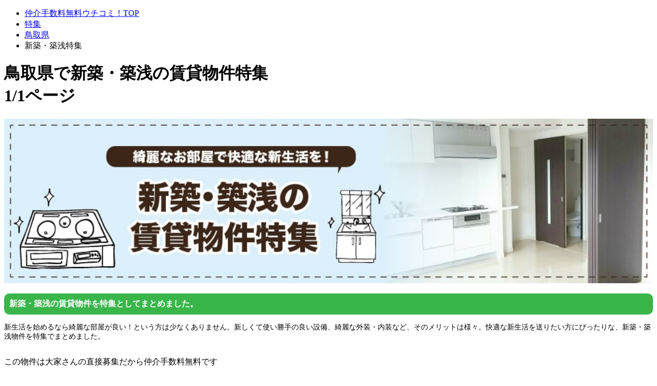

--- FILE ---
content_type: text/html; charset=UTF-8
request_url: https://uchicomi.com/chintai/chugoku/tottori/feature/shinchiku/
body_size: 12000
content:
<!DOCTYPE html>
<html lang="ja">
<head>
<meta charset="UTF-8">
<title>新築・築浅のお部屋探し［鳥取県］【全物件仲介手数料無料】｜賃貸物件の初期費用を比較するならウチコミ！</title>
<meta name="description" content="鳥取県の賃貸物件特集「新築・築浅」。築5年以内の賃貸物件の一覧です。の賃貸物件一覧です。沿線や条件で絞り込むことができます。1ページ中1ページ目。気になる賃貸物件があれば初期費用を比較して違いを確認してみてください。全物件が仲介手数料無料のウチコミ！でお部屋探し。">

<meta name="viewport" content="width=device-width,initial-scale=1,user-scalable=0">
<meta name="robots" content="all">
<link rel="canonical" href="https://uchicomi.com/chintai/chugoku/tottori/feature/shinchiku/">
<link rel="shortcut icon" href="https://cf.uchicomi.com/favicon.ico">
<link rel="stylesheet" href="https://cf.uchicomi.com/common/pc/css/v2/jquery-ui/jquery-ui-1.9.2.custom.min.css">
<link rel="stylesheet" href="https://cf.uchicomi.com/common/pc/css/v3/global.css?202601151223">
<link rel="stylesheet" href="https://cf.uchicomi.com/common/pc/css/v3/remodal-default-theme.css">
<link rel="stylesheet" href="https://cf.uchicomi.com/common/pc/css/v3/remodal.css">
<link rel="stylesheet" href="https://cf.uchicomi.com/common/pc/css/v3/swiper.min.css">
<link rel="stylesheet" href="https://fonts.googleapis.com/css?family=Noto+Sans+JP|Roboto+Condensed&display=swap&subset=japanese">
<link rel="stylesheet" href="https://cf.uchicomi.com/common/pc/css/v3/top_global.css">
<script>$CDN='https://cf.uchicomi.com';</script>
<!--[if lt IE 9]><script type="text/javascript" src="//cdnjs.cloudflare.com/ajax/libs/html5shiv/3.7.2/html5shiv.min.js"></script>
<script type="text/javascript" src="//cdnjs.cloudflare.com/ajax/libs/respond.js/1.4.2/respond.min.js"></script>
<script type="text/javascript" src="https://cf.uchicomi.com/common/pc/js/selectivizr-min.js"></script><![endif]-->
<script type="text/javascript" src="https://cf.uchicomi.com/common/pc/js/jquery-1.10.2.min.js"></script>
<script type="text/javascript" src="https://cf.uchicomi.com/common/pc/js/jquery-ui-1.9.2.custom.min.js"></script>
<script type="text/javascript" src="https://cf.uchicomi.com/common/pc/js/jquery.ui.datepicker-ja.js"></script>
<script type="text/javascript" src="https://cf.uchicomi.com/common/pc/js/jquery.colorbox.js"></script>
<script type="text/javascript" src="https://cf.uchicomi.com/common/pc/js/jquery.galleriffic.js"></script>
<script type="text/javascript" src="https://cf.uchicomi.com/common/pc/js/jquery.opacityrollover.js"></script>
<script type="text/javascript" src="https://cf.uchicomi.com/common/pc/js/jquery.simple-text-rotator.js"></script>
<script type="text/javascript" src="https://cf.uchicomi.com/common/pc/js/jquery.cookie.js"></script>
<script type="text/javascript" src="https://cf.uchicomi.com/common/pc/js/jquery.MyThumbnail.js"></script>
<script type="text/javascript" src="https://cf.uchicomi.com/common/pc/js/jquery.bxslider.min.js"></script>
<script type="text/javascript" src="https://cf.uchicomi.com/common/pc/js/jquery.fitvids.js"></script>
<script type="text/javascript" src="https://cf.uchicomi.com/common/pc/js/freewall.js"></script>
<script type="text/javascript" src="https://cf.uchicomi.com/common/pc/js/remodal.min.js"></script>
<script type="text/javascript" src="https://cf.uchicomi.com/common/pc/js/featureList.js"></script>
<script type="text/javascript" src="https://cf.uchicomi.com/common/pc/js/jquery-lineup.min.js"></script>
<script type="text/javascript" src="https://cf.uchicomi.com/common/pc/js/standard.js"></script>
<script type="text/javascript" src="https://cf.uchicomi.com/common/pc/js/heightLine.js"></script>
<script type="text/javascript" src="https://cf.uchicomi.com/common/pc/js/swiper.js"></script>
<script type="text/javascript" src="https://cf.uchicomi.com/common/pc/js/swiper_pro.js"></script>
<script type="text/javascript" src="https://cf.uchicomi.com/common/pc/js/gallery.js"></script>
<script type="text/javascript" src="https://cf.uchicomi.com/common/pc/js/room_request.js"></script>
<script type="text/javascript" src="https://cf.uchicomi.com/common/pc/js/owner_search.js"></script>
<script type="text/javascript" src="https://cf.uchicomi.com/common/pc/js/top_return.js"></script>
<script type="text/javascript" src="https://cf.uchicomi.com/common/pc/js/modaal.min.js"></script>
<script type="text/javascript" src="https://cf.uchicomi.com/common/pc/js/lib/vex.combined.min.js"></script>
<script src="https://www.youtube.com/iframe_api"></script>
<script type="text/javascript" src="https://cf.uchicomi.com/common/pc/js/slick.min.js"></script>
<script type="text/javascript" src="https://cf.uchicomi.com/common/pc/js/common.js"></script>
<script type="text/javascript" src="https://cf.uchicomi.com/common/pc/js/top.js"></script>
<script>
$(document).ready(function () {
if (window.location.hash && window.location.hash == '#_=_') {
if (window.history && history.pushState) {
window.history.pushState("", document.title, window.location.pathname);
} else {
var scroll = {
top: document.body.scrollTop,
left: document.body.scrollLeft
};
window.location.hash = '';
document.body.scrollTop = scroll.top;
document.body.scrollLeft = scroll.left;
}
}
if (window.location.href[window.location.href.length - 1] === '#' &&
(window.location.href.length - window.location.origin.length) === 2) {
window.location.href = window.location.origin + '';
}
});
</script>


</head>
<body id="lower">

<style type="text/css">
    #contents .wait_room {
        width: 640px;
        margin: 0;
        padding: 0;
    }
    #contents .wait_room .btn {
        text-align: right;
    }
    #contents .wait_room .btn a {
        font-size: 130%;
        padding: 8px 15px;
        background-color: rgb(0,135,221);
        color: rgb(255,255,255);
        text-decoration: none;
        text-align: center;
        position: relative;
        margin: 0px auto;
    }
    #contents .wait_room .btn a:after {
        content: "";
        display: block;
        position: absolute;
        top: 50%;
        right: 8px;
        width: 4px;
        height: 4px;
        border-right: solid 1px rgb(255,255,255);
        border-bottom: solid 1px rgb(255,255,255);
        transform: rotate(-45deg);
        margin-top: -2px;
        z-index: 2;
    }

    /* 特集ヘッダースタイル */
    #contents .feature_header{
        width: 100%;
    }
    #contents .feature_summary_title{
        margin-block: 10px;
        padding:10px;
        font-size: 16px;
        font-weight: bold;
        color: white;
        background-color: rgb(57,181,74);
        border-radius: 10px;
    }
    #contents .feature_summary{
        margin-bottom: 30px;
        font-size: 14px;
    }
</style>

<script src="/as/js/favorite.js?20240712"></script>

<div class="bread">
    <ul>
        <li><a href="/">仲介手数料無料ウチコミ！TOP</a></li>        <li><a href="/chintai/feature/">特集</a></li><li><a href="/chintai/chugoku/tottori/">鳥取県</a></li><li>新築・築浅特集</li>    </ul>
</div>

<div id="contents" class="w_950" style="padding-top:0;">

    <div class="first_column">
        <h1><span>鳥取県で新築・築浅</span>の賃貸物件特集<br class="sp_only"> 1/1ページ</h1>
                                    <div class="feature_header">
                    <img src="/assets/img_feature/f40e1777ad1ca7414110142e79987fa7.jpg" alt="" width="100%">                    <p class="feature_summary_title">新築・築浅の賃貸物件を特集としてまとめました。</p>
                    <div class="feature_summary">新生活を始めるなら綺麗な部屋が良い！という方は少なくありません。新しくて使い勝手の良い設備、綺麗な外装・内装など、そのメリットは様々。快適な新生活を送りたい方にぴったりな、新築・築浅物件を特集でまとめました。</div>
                </div>
                        </div>


    <div class="second_column">

                        
        <div id="box_3">
                            <div class="new_roomlist">
    <p class="pr">この物件は大家さんの直接募集だから<span>仲介手数料無料</span>です</p>
    <div class="comment">
        <div class="profile">
                            <div class="pic" style="background-image: url(/assets/img_profile/r4_79e374078d1f3936c00f913fbe52158f_67fdcda7b1502557e6e4b4605760d51e.jpg);">&#160;</div>
                    </div>
        <div class="buildings">
                            <dl>
                    <dt>築浅物件♪人気設備も充実しております！（２０３）</dt>
                    <dd>～部屋設備～
○水回り
バストイレ別、室内洗濯機置場、追炊機能浴室、浴室乾燥機、温水洗浄便座、洗面所独立、シャワー付洗面台、三面鏡付&hellip;</dd>
                </dl>
                        <table>
                <tbody>
                    <tr>
                        <th>建物名</th>
                        <td>the alpha prime 倉吉駅前</td>
                    </tr>
                    <tr>
                        <th>住所</th>
                        <td>鳥取県倉吉市上井町１丁目６０</td>
                    </tr>
                    <tr>
                        <th>最寄駅</th>
                        <td>JR山陰本線(豊岡～米子)倉吉駅 徒歩6分</td>
                    </tr>
                    <tr>
                        <th>物件種別</th>
                        <td>アパート</td>
                    </tr>
                    <tr>
                        <th>築年月、所在階</th>
                        <td>2019年9月築、
                            2階/                            3階建
                            </td>
                    </tr>
                </tbody>
            </table>
            <div class="building_photo" style="background: url(/assets/img_rent_webp/r4_edeac4302c6987243839adfc0a10b19c_0dd5072c24e62a2ba5a02e28397d04e6.jpg.webp) no-repeat center center / cover;"></div>


                    </div>
        

            </div>

            <div class="room">
            <p>この賃貸アパートの空室情報</p>
            <table>
                <thead>
                    <tr>
                        <th>賃料</th>
                        <th>管理費</th>
                        <th>敷金/礼金</th>
                        <th>間取り（専有面積）</th>
                        <th>&#160;</th>
                    </tr>
                </thead>
                <tbody>
                                            <tr class="line" >
                            <th colspan="4"><a href="/chintai/chugoku/tottori/31203/b26440/r96020/">the alpha prime 倉吉駅前２０３</a>
                                                                                                                                    <ul class="tag">
                                                                                                                                                                                                                                                                                                                                                                                                                                                                                                                                                                                                                                                                <li>インターネット無料</li>                                                                                                                                                                                                                                                                                                                                                                                                                                                                                                                                <li>セキュリティ</li>                                                                                                                                                                                                                                                                                                                                                                                                                            </ul>
                                                            </th>
                            <td style="padding: 5px 5px 0 0;">
                                                                    <a href="/chintai/chugoku/tottori/31203/b26440/r96020/" class="btn">詳細・内見はこちら</a>
                                                            </td>
                        </tr>
                        <tr >
                            <td><span class="b">49,000</span>円</td>
                            <td>3,800円</td>
                            <td><span class="b">敷金0</span>/<span class="b">礼金0</span></td>
                            <td>1K（24.59m<sup>2</sup>）</td>
                                <td style="width:165px;padding:2px 5px 0 0;">
                                <div class="favorite" style="margin:5px 0;">
                                    <a href="javascript:void(0);" data-is-building="false" class=" favorite-link" action="favorite" data="96020">
                                        <button class="favorite-button" style="background-color: transparent; border: 1px solid #ddd; cursor: pointer; display: flex; align-items: center; border-radius: 5px; box-shadow: 0px 4px 6px rgba(0, 0, 0, 0.1);padding:3px 14px">
                                                                                            <img src="/common/pc/img/common/favstar1.png" alt="お気に入り" style="width: 24px; height: 24px; margin-right: 5px;">
                                                <span style="margin:5px; font-size: 12px; color:#8c8b8b;">お気に入りに追加</span>
                                                                                    </button>
                                    </a>
                                </div>
                                </td>
                        </tr>
                                    </tbody>
            </table>
                    </div>
    
    </div>
                            <div class="new_roomlist">
    <p class="pr">この物件は大家さんの直接募集だから<span>仲介手数料無料</span>です</p>
    <div class="comment">
        <div class="profile">
                            <div class="pic" style="background-image: url(/assets/img_profile/r4_79e374078d1f3936c00f913fbe52158f_67fdcda7b1502557e6e4b4605760d51e.jpg);">&#160;</div>
                    </div>
        <div class="buildings">
                            <dl>
                    <dt>駅チカ！ハイグレードデザイナーズアパート☆（106）</dt>
                    <dd>生活空間として使えるロフト付き、空間面積３８㎡以上☆Ｗｉ－Ｆｉ無料！防犯性の高いオートロック付き物件☆</dd>
                </dl>
                        <table>
                <tbody>
                    <tr>
                        <th>建物名</th>
                        <td>alpha the terasse 駅南通り</td>
                    </tr>
                    <tr>
                        <th>住所</th>
                        <td>鳥取県倉吉市上井347-23</td>
                    </tr>
                    <tr>
                        <th>最寄駅</th>
                        <td>JR山陰本線(豊岡～米子)倉吉駅 徒歩5分</td>
                    </tr>
                    <tr>
                        <th>物件種別</th>
                        <td>アパート</td>
                    </tr>
                    <tr>
                        <th>築年月、所在階</th>
                        <td>2021年2月築、
                            1階/                            2階建
                            </td>
                    </tr>
                </tbody>
            </table>
            <div class="building_photo" style="background: url(/assets/img_rent_webp/r4_396e1e8245783915caa8ebd0dddcc0c3_1a99028f7cf4a268e4d34bb2f3e46035.jpg.webp) no-repeat center center / cover;"></div>


                    </div>
        

            </div>

            <div class="room">
            <p>この賃貸アパートの空室情報</p>
            <table>
                <thead>
                    <tr>
                        <th>賃料</th>
                        <th>管理費</th>
                        <th>敷金/礼金</th>
                        <th>間取り（専有面積）</th>
                        <th>&#160;</th>
                    </tr>
                </thead>
                <tbody>
                                            <tr class="line" >
                            <th colspan="4"><a href="/chintai/chugoku/tottori/31203/b38329/r98854/">alpha the terasse 駅南通り106</a>
                                                                                                                                    <ul class="tag">
                                                                                                                                                                                                                                                                                                                                                                                                                                                                                                                                                                                                                                                                                                                                                                                                <li>駅近</li>                                                                                                                                                                                                                                                                                                                                                                                                <li>セキュリティ</li>                                                                                                                                                                                                                                                                                                                                                                                                                            </ul>
                                                            </th>
                            <td style="padding: 5px 5px 0 0;">
                                                                    <a href="/chintai/chugoku/tottori/31203/b38329/r98854/" class="btn">詳細・内見はこちら</a>
                                                            </td>
                        </tr>
                        <tr >
                            <td><span class="b">49,000</span>円</td>
                            <td>3,800円</td>
                            <td><span class="b">敷金0</span>/礼金1ヶ月</td>
                            <td>1R（20.17m<sup>2</sup>）</td>
                                <td style="width:165px;padding:2px 5px 0 0;">
                                <div class="favorite" style="margin:5px 0;">
                                    <a href="javascript:void(0);" data-is-building="false" class=" favorite-link" action="favorite" data="98854">
                                        <button class="favorite-button" style="background-color: transparent; border: 1px solid #ddd; cursor: pointer; display: flex; align-items: center; border-radius: 5px; box-shadow: 0px 4px 6px rgba(0, 0, 0, 0.1);padding:3px 14px">
                                                                                            <img src="/common/pc/img/common/favstar1.png" alt="お気に入り" style="width: 24px; height: 24px; margin-right: 5px;">
                                                <span style="margin:5px; font-size: 12px; color:#8c8b8b;">お気に入りに追加</span>
                                                                                    </button>
                                    </a>
                                </div>
                                </td>
                        </tr>
                                    </tbody>
            </table>
                    </div>
    
    </div>
            
            
            </div>

        </div>

    <div class="second_column_side" id="sidebar">
        
<form action="https://uchicomi.com/chintai/chugoku/tottori/feature/shinchiku" id="mForm" method="get" accept-charset="utf-8"><dl class="type_search2">
    <dt>検索条件の変更</dt>
    <dd class="bold">都道府県で絞り込む</dd>
    <dd class="select-box02">
        <select id="pref_key" style="background-color:white;" name="pref">
	<option value="">選択してください</option>
	<option value="1">北海道</option>
	<option value="2">青森県</option>
	<option value="3">岩手県</option>
	<option value="4">宮城県</option>
	<option value="5">秋田県</option>
	<option value="6">山形県</option>
	<option value="7">福島県</option>
	<option value="8">茨城県</option>
	<option value="9">栃木県</option>
	<option value="10">群馬県</option>
	<option value="11">埼玉県</option>
	<option value="12">千葉県</option>
	<option value="13">東京都</option>
	<option value="14">神奈川県</option>
	<option value="15">新潟県</option>
	<option value="16">富山県</option>
	<option value="17">石川県</option>
	<option value="18">福井県</option>
	<option value="19">山梨県</option>
	<option value="20">長野県</option>
	<option value="21">岐阜県</option>
	<option value="22">静岡県</option>
	<option value="23">愛知県</option>
	<option value="24">三重県</option>
	<option value="25">滋賀県</option>
	<option value="26">京都府</option>
	<option value="27">大阪府</option>
	<option value="28">兵庫県</option>
	<option value="29">奈良県</option>
	<option value="30">和歌山県</option>
	<option value="31" selected="selected">鳥取県</option>
	<option value="32">島根県</option>
	<option value="33">岡山県</option>
	<option value="34">広島県</option>
	<option value="35">山口県</option>
	<option value="36">徳島県</option>
	<option value="37">香川県</option>
	<option value="38">愛媛県</option>
	<option value="39">高知県</option>
	<option value="40">福岡県</option>
	<option value="41">佐賀県</option>
	<option value="42">長崎県</option>
	<option value="43">熊本県</option>
	<option value="44">大分県</option>
	<option value="45">宮崎県</option>
	<option value="46">鹿児島県</option>
	<option value="47">沖縄県</option>
</select>    </dd>

            <dd class="bold">市区町村で絞り込む</dd>
        <dd class="select-box02">
            <select id="area_cd" style="background-color:white;" name="area_cd">
	<option value="">選択してください</option>
	<option value="31203">倉吉市</option>
</select>        </dd>
    
    
</dl>
</form>
<ul class="bnr">
    <li><a href="/guide/"><img src="https://cf.uchicomi.com/common/pc/img/side/top_side_banner12.png" alt="ウチコミ！とは" width="282"></a></li>
    <li><a href="/mailmagazine/measure/redirect/b003ae69b7d1bce4" target="_blank"><img src="https://cf.uchicomi.com/common/pc/img/common/bnr_lifeline2.png" alt="電気・ガス・水道等のお手続き一括ご案内サービス" width="282"></a></li>
</ul>
<style>.adsbygoogle{padding:15px 0;text-align:center;} </style>
<script async src="https://pagead2.googlesyndication.com/pagead/js/adsbygoogle.js?client=ca-pub-3714905210563084" crossorigin="anonymous"></script><ins class="adsbygoogle" style="display:block" data-ad-client="ca-pub-3714905210563084" data-ad-slot="6251840396" data-ad-format="auto" data-full-width-responsive="true"></ins><script> (adsbygoogle = window.adsbygoogle || []).push({}); </script>

<p id="feature_key" style="display:none">shinchiku</p>
<p id="pref_list" style="display:none">{&quot;1&quot;:&quot;hokkaido&quot;,&quot;2&quot;:&quot;aomori&quot;,&quot;3&quot;:&quot;iwate&quot;,&quot;4&quot;:&quot;miyagi&quot;,&quot;5&quot;:&quot;akita&quot;,&quot;6&quot;:&quot;yamagata&quot;,&quot;7&quot;:&quot;fukushima&quot;,&quot;8&quot;:&quot;ibaraki&quot;,&quot;9&quot;:&quot;tochigi&quot;,&quot;10&quot;:&quot;gunma&quot;,&quot;11&quot;:&quot;saitama&quot;,&quot;12&quot;:&quot;chiba&quot;,&quot;13&quot;:&quot;tokyo&quot;,&quot;14&quot;:&quot;kanagawa&quot;,&quot;15&quot;:&quot;niigata&quot;,&quot;16&quot;:&quot;toyama&quot;,&quot;17&quot;:&quot;ishikawa&quot;,&quot;18&quot;:&quot;fukui&quot;,&quot;19&quot;:&quot;yamanashi&quot;,&quot;20&quot;:&quot;nagano&quot;,&quot;21&quot;:&quot;gifu&quot;,&quot;22&quot;:&quot;shizuoka&quot;,&quot;23&quot;:&quot;aichi&quot;,&quot;24&quot;:&quot;mie&quot;,&quot;25&quot;:&quot;shiga&quot;,&quot;26&quot;:&quot;kyoto&quot;,&quot;27&quot;:&quot;osaka&quot;,&quot;28&quot;:&quot;hyogo&quot;,&quot;29&quot;:&quot;nara&quot;,&quot;30&quot;:&quot;wakayama&quot;,&quot;31&quot;:&quot;tottori&quot;,&quot;32&quot;:&quot;shimane&quot;,&quot;33&quot;:&quot;okayama&quot;,&quot;34&quot;:&quot;hiroshima&quot;,&quot;35&quot;:&quot;yamaguchi&quot;,&quot;36&quot;:&quot;tokushima&quot;,&quot;37&quot;:&quot;kagawa&quot;,&quot;38&quot;:&quot;ehime&quot;,&quot;39&quot;:&quot;kochi&quot;,&quot;40&quot;:&quot;fukuoka&quot;,&quot;41&quot;:&quot;saga&quot;,&quot;42&quot;:&quot;nagasaki&quot;,&quot;43&quot;:&quot;kumamoto&quot;,&quot;44&quot;:&quot;oita&quot;,&quot;45&quot;:&quot;miyazaki&quot;,&quot;46&quot;:&quot;kagoshima&quot;,&quot;47&quot;:&quot;okinawa&quot;}</p>
<p id="alea_list" style="display:none">{&quot;1&quot;:&quot;hokkaido&quot;,&quot;2&quot;:&quot;tohoku&quot;,&quot;3&quot;:&quot;tohoku&quot;,&quot;5&quot;:&quot;tohoku&quot;,&quot;4&quot;:&quot;tohoku&quot;,&quot;6&quot;:&quot;tohoku&quot;,&quot;7&quot;:&quot;tohoku&quot;,&quot;13&quot;:&quot;kanto&quot;,&quot;14&quot;:&quot;kanto&quot;,&quot;12&quot;:&quot;kanto&quot;,&quot;11&quot;:&quot;kanto&quot;,&quot;8&quot;:&quot;kanto&quot;,&quot;9&quot;:&quot;kanto&quot;,&quot;10&quot;:&quot;kanto&quot;,&quot;19&quot;:&quot;koshinetsu&quot;,&quot;20&quot;:&quot;koshinetsu&quot;,&quot;17&quot;:&quot;koshinetsu&quot;,&quot;15&quot;:&quot;koshinetsu&quot;,&quot;16&quot;:&quot;koshinetsu&quot;,&quot;18&quot;:&quot;koshinetsu&quot;,&quot;23&quot;:&quot;tokai&quot;,&quot;22&quot;:&quot;tokai&quot;,&quot;21&quot;:&quot;tokai&quot;,&quot;24&quot;:&quot;tokai&quot;,&quot;27&quot;:&quot;kansai&quot;,&quot;28&quot;:&quot;kansai&quot;,&quot;26&quot;:&quot;kansai&quot;,&quot;25&quot;:&quot;kansai&quot;,&quot;29&quot;:&quot;kansai&quot;,&quot;30&quot;:&quot;kansai&quot;,&quot;33&quot;:&quot;chugoku&quot;,&quot;34&quot;:&quot;chugoku&quot;,&quot;32&quot;:&quot;chugoku&quot;,&quot;31&quot;:&quot;chugoku&quot;,&quot;35&quot;:&quot;chugoku&quot;,&quot;38&quot;:&quot;shikoku&quot;,&quot;37&quot;:&quot;shikoku&quot;,&quot;39&quot;:&quot;shikoku&quot;,&quot;36&quot;:&quot;shikoku&quot;,&quot;40&quot;:&quot;kyushu&quot;,&quot;41&quot;:&quot;kyushu&quot;,&quot;42&quot;:&quot;kyushu&quot;,&quot;43&quot;:&quot;kyushu&quot;,&quot;44&quot;:&quot;kyushu&quot;,&quot;45&quot;:&quot;kyushu&quot;,&quot;46&quot;:&quot;kyushu&quot;,&quot;47&quot;:&quot;okinawa&quot;}</p>

<script>
    $(function(){
        $("#pref_key").on("change", function(){

            var prefid = $(this).val();//都道府県id取得
            if(prefid !== ""){
                var alea_json = $("#alea_list").text();//エリアKey取得
                var alea_list = JSON.parse(alea_json);
                var areaKey = alea_list[prefid];
                var pref_json = $("#pref_list").text();//都道府県Key取得
                var pref_list = JSON.parse(pref_json);
                var prefKey = pref_list[prefid];
                var featureKey = $("#feature_key").text();//特集ID取得
                var sendUri = "/chintai/" + areaKey + "/" + prefKey + "/feature/" + featureKey + "/";//URL作成
                $("#pref_key").prop('disabled',true);
                window.location.href = sendUri;
            }else{
                var featureKey = $("#feature_key").text();
                var sendUri = "/chintai/feature/" + featureKey + "/";//URL作成
                $("#pref_key").prop('disabled',true);
                window.location.href = sendUri;
            }
        });

        $("#area_cd").on("change", function(){
            var area_cd = $(this).val();//都道府県id取得
            var prefid = $("#pref_key").val();
            var alea_json = $("#alea_list").text();//エリアKey取得
            var alea_list = JSON.parse(alea_json);
            var areaKey = alea_list[prefid];
            var pref_json = $("#pref_list").text();//都道府県Key取得
            var pref_list = JSON.parse(pref_json);
            var prefKey = pref_list[prefid];
            if(area_cd !== "" && prefid !== ""){
                var featureKey = $("#feature_key").text();//特集ID取得
                var sendUri = "/chintai/" + areaKey + "/" + prefKey + "/" + area_cd  + "/feature/" + featureKey + "/";//URL作成
                $("#area_cd").prop('disabled',true);
                window.location.href = sendUri;
            }else{
                var featureKey = $("#feature_key").text();//特集ID取得
                var sendUri = "/chintai/" + areaKey + "/" + prefKey + "/feature/" + featureKey + "/";//URL作成
                $("#area_cd").prop('disabled',true);
                window.location.href = sendUri;
                return false;
            }
        });

    });
</script>
        </div>

    </div>

        <aside class="con_request">
    <div class="topSecIn">
        <p>お部屋リクエストとは</p>

        <div class="con_block">
            <div class="ph"><img src="/common/pc/img/top/original_icon1.png" width="330" alt="お部屋リクエスト"></div>
            <dl>
                <dt>大家さんへ自分の希望条件をリクエスト</dt>
                <dd>希望物件がない場合に、お部屋リクエストを登録しておくと、大家さんからお部屋の提案を受け取ることができます。（ご利用には無料の会員登録が必要です）</dd>
                <dd class="btnStyle3"><a href="/mypage/request/new/">お部屋リクエストを登録</a></dd>
            </dl>
        </div>    </div></aside><p id="page-top"><a href="#top"><img src="https://cf.uchicomi.com/common/pc/img/common/pagetop.png"></a>
<a href="/"><img src="https://cf.uchicomi.com/common/pc/img/common/topreturn.png"></a>
</p>
<header>
<div id="headerIn">
<p><a href="/"><img src="https://cf.uchicomi.com/common/pc/img/common/logo.svg" width="130" height="29" alt="ウチコミ！"></a></p>
<nav>
<ul id="login">
<li><a href="/client/login/input/">入居希望者 新規登録</a></li>
<li><a href="/client/login/">入居希望者ログイン</a></li>
<li><a href="/client/ownerlogin/">オーナーログイン</a></li>
</ul>
</nav>
<nav>
<div id="menuIcon"><a href="javascript:void(0);"><span></span><span></span><span></span><div>MENU</div></a></div>
<div id="gnav">
<div id="gnavIn">

<p class="gnavMidashi1">about</p>
<p class="gnavBtnStyle1"><a href="/guide/">ウチコミ！のメリット</a></p>

<p class="gnavMidashi1">search</p>
<p class="gnavMidashi2">エリア</p>

<p class="areaTtl">北海道</p>
<ul class="gnavArea">
<li><a href="/chintai/hokkaido/hokkaido/">北海道</a></li>
</ul>
<p class="areaTtl">東北</p>
<ul class="gnavArea">
<li><a href="/chintai/tohoku/aomori/">青森県</a></li>
<li><a href="/chintai/tohoku/iwate/">岩手県</a></li>
<li><a href="/chintai/tohoku/akita/">秋田県</a></li>
<li><a href="/chintai/tohoku/miyagi/">宮城県</a></li>
<li><a href="/chintai/tohoku/yamagata/">山形県</a></li>
<li><a href="/chintai/tohoku/fukushima/">福島県</a></li>
</ul>
<p class="areaTtl">関東</p>
<ul class="gnavArea">
<li><a href="/chintai/kanto/tokyo/">東京都</a></li>
<li><a href="/chintai/kanto/kanagawa/">神奈川県</a></li>
<li><a href="/chintai/kanto/chiba/">千葉県</a></li>
<li><a href="/chintai/kanto/saitama/">埼玉県</a></li>
<li><a href="/chintai/kanto/ibaraki/">茨城県</a></li>
<li><a href="/chintai/kanto/tochigi/">栃木県</a></li>
<li><a href="/chintai/kanto/gunma/">群馬県</a></li>
</ul>
<p class="areaTtl">甲信越・北陸</p>
<ul class="gnavArea">
<li><a href="/chintai/koshinetsu/yamanashi/">山梨県</a></li>
<li><a href="/chintai/koshinetsu/nagano/">長野県</a></li>
<li><a href="/chintai/koshinetsu/ishikawa/">石川県</a></li>
<li><a href="/chintai/koshinetsu/niigata/">新潟県</a></li>
<li><a href="/chintai/koshinetsu/toyama/">富山県</a></li>
<li><a href="/chintai/koshinetsu/fukui/">福井県</a></li>
</ul>
<p class="areaTtl">東海</p>
<ul class="gnavArea">
<li><a href="/chintai/tokai/aichi/">愛知県</a></li>
<li><a href="/chintai/tokai/shizuoka/">静岡県</a></li>
<li><a href="/chintai/tokai/gifu/">岐阜県</a></li>
<li><a href="/chintai/tokai/mie/">三重県</a></li>
</ul>
<p class="areaTtl">関西</p>
<ul class="gnavArea">
<li><a href="/chintai/kansai/osaka/">大阪府</a></li>
<li><a href="/chintai/kansai/hyogo/">兵庫県</a></li>
<li><a href="/chintai/kansai/kyoto/">京都府</a></li>
<li><a href="/chintai/kansai/shiga/">滋賀県</a></li>
<li><a href="/chintai/kansai/nara/">奈良県</a></li>
<li><a href="/chintai/kansai/wakayama/">和歌山県</a></li>
</ul>
<p class="areaTtl">中国</p>
<ul class="gnavArea">
<li><a href="/chintai/chugoku/okayama/">岡山県</a></li>
<li><a href="/chintai/chugoku/hiroshima/">広島県</a></li>
<li><a href="/chintai/chugoku/shimane/">島根県</a></li>
<li><a href="/chintai/chugoku/tottori/">鳥取県</a></li>
<li><a href="/chintai/chugoku/yamaguchi/">山口県</a></li>
</ul>
<p class="areaTtl">四国</p>
<ul class="gnavArea">
<li><a href="/chintai/shikoku/ehime/">愛媛県</a></li>
<li><a href="/chintai/shikoku/kagawa/">香川県</a></li>
<li><a href="/chintai/shikoku/kochi/">高知県</a></li>
<li><a href="/chintai/shikoku/tokushima/">徳島県</a></li>
</ul>
<p class="areaTtl">九州</p>
<ul class="gnavArea">
<li><a href="/chintai/kyushu/fukuoka/">福岡県</a></li>
<li><a href="/chintai/kyushu/saga/">佐賀県</a></li>
<li><a href="/chintai/kyushu/nagasaki/">長崎県</a></li>
<li><a href="/chintai/kyushu/kumamoto/">熊本県</a></li>
<li><a href="/chintai/kyushu/oita/">大分県</a></li>
<li><a href="/chintai/kyushu/miyazaki/">宮崎県</a></li>
<li><a href="/chintai/kyushu/kagoshima/">鹿児島県</a></li>
</ul>
<p class="areaTtl">沖縄</p>
<ul class="gnavArea">
<li><a href="/chintai/okinawa/okinawa/">沖縄県</a></li>
</ul>

<p class="gnavMidashi2">こだわり特集</p>
<ul id="gnavCommit">
<li><a style="background:rgb(255,255,255) url(/assets/img_feature/eb08781e079cb127e35d82506224725b.png?v2) no-repeat center 10px;background-size:44px 44px;" href="/chintai/feature/pet/">ペット相談可</a></li>
<li><a style="background:rgb(255,255,255) url(/assets/img_feature/f6a6e70bbd981085f01025923fc5ef31.png?v2) no-repeat center 10px;background-size:44px 44px;" href="/chintai/feature/freerent/">フリーレント</a></li>
<li><a style="background:rgb(255,255,255) url(/assets/img_feature/6bbd286adb9ecaf5e0b6ef6e1e0f7ef8.png?v2) no-repeat center 10px;background-size:44px 44px;" href="/chintai/feature/shinchiku/">新築・築浅</a></li>
<li><a style="background:rgb(255,255,255) url(/assets/img_feature/3874f945176eebe268ff0653971bb255.png?v2) no-repeat center 10px;background-size:44px 44px;" href="/chintai/feature/shikirei0/">敷礼０</a></li>
<li><a style="background:rgb(255,255,255) url(/assets/img_feature/f47518620c020147d6ff2cd4f50d898f.png?v2) no-repeat center 10px;background-size:44px 44px;" href="/chintai/feature/installment/">初期費用分割相談可</a></li>
<li><a style="background:rgb(255,255,255) url(/assets/img_feature/26ffaeae83a9e8c93258a210971b65db.png?v2) no-repeat center 10px;background-size:44px 44px;" href="/chintai/feature/noguarantor/">保証人不要</a></li>
<li><a style="background:rgb(255,255,255) url(/assets/img_feature/b68e18dcd2dc4deedda8adacb650411a.png?v2) no-repeat center 10px;background-size:44px 44px;" href="/chintai/feature/diy/">壁紙プレゼント</a></li>
<li><a style="background:rgb(255,255,255) url(/assets/img_feature/b9af0e4c1231bb2aacbeafd177df362c.png?v2) no-repeat center 10px;background-size:44px 44px;" href="/chintai/feature/netfree/">インターネット無料</a></li>
<li><a style="background:rgb(255,255,255) url(/assets/img_feature/8a6f92d39fa95285002de554daec4b39.png?v2) no-repeat center 10px;background-size:44px 44px;" href="/chintai/feature/female/">女性向け</a></li>
<li><a style="background:rgb(255,255,255) url(/assets/img_feature/a2142a699e35f772275675821ab304dc.png?v2) no-repeat center 10px;background-size:44px 44px;" href="/chintai/feature/designers/">デザイナーズ</a></li>
<li><a style="background:rgb(255,255,255) url(/assets/img_feature/63d225a2b4adf6639bf741312a73e095.png?v2) no-repeat center 10px;background-size:44px 44px;" href="/chintai/feature/soclose/">駅近</a></li>
<li><a style="background:rgb(255,255,255) url(/assets/img_feature/31142d181dd816df4cba1ca579c6f5e6.png?v2) no-repeat center 10px;background-size:44px 44px;" href="/chintai/feature/family/">ファミリー</a></li>
<li><a style="background:rgb(255,255,255) url(/assets/img_feature/e411e99d744ebffbda271edf5e78b9eb.png?v2) no-repeat center 10px;background-size:44px 44px;" href="/chintai/feature/twomore/">2人以上入居可能</a></li>
<li><a style="background:rgb(255,255,255) url(/assets/img_feature/3a8c6fdd620d69c4b1cd60b3528bc3a2.png?v2) no-repeat center 10px;background-size:44px 44px;" href="/chintai/feature/student/">学生向け</a></li>
<li><a style="background:rgb(255,255,255) url(/assets/img_feature/810f73b1de1882c0c8ca4330d9f286bf.png?v2) no-repeat center 10px;background-size:44px 44px;" href="/chintai/feature/2burner/">コンロ２口以上</a></li>
<li><a style="background:rgb(255,255,255) url(/assets/img_feature/f63279703b79b6c0a9a33ac9ee64399c.png?v2) no-repeat center 10px;background-size:44px 44px;" href="/chintai/feature/office/">事務所・店舗</a></li>
<li><a style="background:rgb(255,255,255) url(/assets/img_feature/e2bcaf1f99ba5072c6c19614a57f2e77.png?v2) no-repeat center 10px;background-size:44px 44px;" href="/chintai/feature/house/">戸建て</a></li>
<li><a style="background:rgb(255,255,255) url(/assets/img_feature/07d0c7d48a51151a69820b3108d4f025.png?v2) no-repeat center 10px;background-size:44px 44px;" href="/chintai/feature/oldhouse/">古民家</a></li>
<li><a style="background:rgb(255,255,255) url(/assets/img_feature/f4d8898292eda134881453943685bdcc.png?v2) no-repeat center 10px;background-size:44px 44px;" href="/chintai/feature/movie/">動画付き</a></li>
<li><a style="background:rgb(255,255,255) url(/assets/img_feature/082f97a499c1576638299e2e17d10a5d.png?v2) no-repeat center 10px;background-size:44px 44px;" href="/chintai/feature/initial10/">初期費用10万円以下</a></li>
<li><a style="background:rgb(255,255,255) url(/assets/img_feature/01536cc1f733ac77de18e91a3dce5561.png?v2) no-repeat center 10px;background-size:44px 44px;" href="/chintai/feature/asap/">即入居可</a></li>
<li><a style="background:rgb(255,255,255) url(/assets/img_feature/c9faa435700342b12651168a0eaa49d8.png?v2) no-repeat center 10px;background-size:44px 44px;" href="/chintai/feature/bathroom/">お風呂自慢</a></li>
<li><a style="background:rgb(255,255,255) url(/assets/img_feature/6658f0520b954332ecdc78e7d24207c9.png?v2) no-repeat center 10px;background-size:44px 44px;" href="/chintai/feature/music/">楽器相談</a></li>
<li><a style="background:rgb(255,255,255) url(/assets/img_feature/afa0547ca4d34b3cc409b2400f7c2a42.png?v2) no-repeat center 10px;background-size:44px 44px;" href="/chintai/feature/soundproof/">防音</a></li>
<li><a style="background:rgb(255,255,255) url(/assets/img_feature/46824aced267fec095361b46e33f2339.png?v2) no-repeat center 10px;background-size:44px 44px;" href="/chintai/feature/security/">セキュリティ重視</a></li>
<li><a style="background:rgb(255,255,255) url(/assets/img_feature/5c69825c389207503bcd754b36a8141d.png?v2) no-repeat center 10px;background-size:44px 44px;" href="/chintai/feature/appliances/">家具・家電付き</a></li>
<li><a style="background:rgb(255,255,255) url(/assets/img_feature/bc9ddd16929e73ef3b6c8a0c61ca2d3b.png?v2) no-repeat center 10px;background-size:44px 44px;" href="/chintai/feature/diyok/">DIY可</a></li>
<li><a style="background:rgb(255,255,255) url(/assets/img_feature/8de509cc3668eaee3c436634bdf33e51.png?v2) no-repeat center 10px;background-size:44px 44px;" href="/chintai/feature/compact/">狭小物件</a></li>
</ul>

<p class="gnavMidashi2">物件ハッシュタグ</p>
<ul id="gnavHashtag">
    <li><a href="/chintai/feature/foreigners/">#外国人歓迎</a></li>
    <li><a href="/chintai/feature/negotiableinitial/">#初期費用交渉可</a></li>
    <li><a href="/chintai/feature/rarepet/">#珍しいペット飼育相談可</a></li>
    <li><a href="/chintai/feature/manypets/">#ペット2匹以上相談可</a></li>
    <li><a href="/chintai/feature/strangehouse/">#変な家</a></li>
    <li><a href="/chintai/feature/strangelayout/">#変な間取り</a></li>
    <li><a href="/chintai/feature/futurecomedian/">#未来のお笑い芸人応援</a></li>
    <li><a href="/chintai/feature/futureactor/">#未来の俳優・声優応援</a></li>
    <li><a href="/chintai/feature/slowlife/">#スローライフ</a></li>
    <li><a href="/chintai/feature/livenear/">#大家さん近隣居住</a></li>
    <li><a href="/chintai/feature/knowcity/">#街に詳しい大家さん</a></li>
    <li><a href="/chintai/feature/sauna/">#銭湯・サウナ好きの方へ</a></li>
    <li><a href="/chintai/feature/gardening/">#家庭菜園・ガーデニングOK</a></li>
    <li><a href="/chintai/feature/elaborateroom/">#インスタ映え物件</a></li>
    <li><a href="/chintai/feature/nearbygym/">#近くにジムがあるエリア</a></li>
    <li><a href="/chintai/feature/cooking/">#料理好きの方へ</a></li>
    <li><a href="/chintai/feature/starrysky/">#星空がきれいに見えるエリア</a></li>
    <li><a href="/chintai/feature/inexpensive/">#物価が安いエリア</a></li>
    <li><a href="/chintai/feature/nearchocozap/">#チョコザップが近い物件</a></li>
    <li><a href="/chintai/feature/notlistedonhomes/">#ホームズに載っていない物件</a></li>
    <li><a href="/chintai/feature/notlistedonsuumo/">#SUUMOに載っていない物件</a></li>
    <li><a href="/chintai/feature/nicepeople/">#住人が良い人たちです</a></li>
    <li><a href="/chintai/feature/youtuberswelcome/">#YouTuber歓迎</a></li>
    <li><a href="/chintai/feature/ebike/">#Eバイクも楽々</a></li>
    <li><a href="/chintai/feature/thosewhohaveaprojector/">#プロジェクター持ちの方必見</a></li>
    <li><a href="/chintai/feature/perfectfornight/">#夜型の生活にぴったり</a></li>
    <li><a href="/chintai/feature/movieplace/">#映画の聖地に移住</a></li>
    <li><a href="/chintai/feature/homebar/">#憧れのホームバー</a></li>
    <li><a href="/chintai/feature/alienation/">#譲渡型賃貸</a></li>
    <li><a href="/chintai/feature/trainview/">#トレインビュー</a></li>
    <li><a href="/chintai/feature/enjoywalk/">#お散歩好きの方へ</a></li>
    <li><a href="/chintai/feature/lgbtqfriendly/">#LGBTQフレンドリー</a></li>
</ul>

<ul id="gnavOtherSearch">
<li class="gnavBtnStyle1"><a href="/chintai/line/">沿線・駅から探す</a></li>
<li class="gnavBtnStyle1"><a href="/chintai/university/select/">大学・短大から探す</a></li>
</ul>

<p class="gnavMidashi2">ウチコミ！ならではの物件検索</p>
<ul id="gnavUchicomiSearch">
<li><a href="/mypage/request/new/">お部屋リクエスト</a></li>
<li><a href="/chintai/owner-search/select/">大家サーチ</a></li>
</ul>

<p class="gnavMidashi1">ログイン</p>
<ul id="gnavLogin">
<li><a href="/client/login/">入居希望者ログイン</a></li>
<li><a href="/client/ownerlogin/">オーナーログイン</a></li>
</ul>

<ul id="gnavSns">
<li><a href="https://twitter.com/uchicomi" target="_blank"><img src="https://cf.uchicomi.com/common/pc/img/common/gnav_sns_icon1.png" width="48" height="48" alt="Twitter"></a></li>
<li><a href="https://ja-jp.facebook.com/uchicomi/" target="_blank"><img src="https://cf.uchicomi.com/common/pc/img/common/gnav_sns_icon2.png" width="48" height="48" alt="Facebook"></a></li>
<li><a href="https://www.instagram.com/uchicomi/" target="_blank"><img src="https://cf.uchicomi.com/common/pc/img/common/gnav_sns_icon3.png" width="48" height="48" alt="Instagram"></a></li>
</ul>

</div>
</div>
</nav>
</div>
</header>

<style>.adsbygoogle{padding:15px 0;text-align:center;} </style>
<script async src="https://pagead2.googlesyndication.com/pagead/js/adsbygoogle.js?client=ca-pub-3714905210563084" crossorigin="anonymous"></script><ins class="adsbygoogle" style="display:block" data-ad-client="ca-pub-3714905210563084" data-ad-slot="6251840396" data-ad-format="auto" data-full-width-responsive="true"></ins><script> (adsbygoogle = window.adsbygoogle || []).push({}); </script>
<footer>
<div id="sitemap">
<div id="sitemapIn">
<div class="sitemapBlock">
<dl>
<dt><img src="https://cf.uchicomi.com/common/pc/img/common/logo.svg" width="282" height="73" alt="ウチコミ！"></dt>
<dd>ウチコミ！は大家さんが直接募集するから<br>
全物件が仲介手数料無料の賃貸情報サイトです。<br>
大家さんに直接お部屋探しで相談ができます。</dd>
</dl>
<ul id="footerLoginBtn">
<li><a href="/client/login/">入居希望者ログイン</a></li>
<li><a href="/client/ownerlogin/">オーナーログイン</a></li>
</ul>
</div>
<div class="sitemapBlock">
<p class="sitemapM">ウチコミ！について</p>
<ul class="contentList">
<li><a href="/">お部屋探し・賃貸TOP</a></li>
<li><a href="/guide/">ウチコミ！とは</a></li>
<li><a href="/guide/member.html">会員登録について</a></li>
<li><a href="/guide/interview.html">取材について</a></li>
<li><a href="/guide/reason.html">仲介手数料無料の理由とは？</a></li>
<li><a href="/guide/initialcost.html">初期費用を比較する理由とは？</a></li>
<li><a href="/guide/voice/">入居者の声</a></li>
<li><a href="/guide/joukyou/">上京物語</a></li>
</ul>

<p class="sitemapM">お部屋探しメニュー</p>
<ul class="contentList">
<li><a href="/chintai/feature/">お部屋探し特集</a></li>
<li><a href="/chintai/owner-search/select/">大家サーチ</a></li>
<li><a href="/chintai/university/select/">大学名検索</a></li>
<li><a href="/senden/kikicomi/">お部屋紹介</a></li>
<li><a href="/chintai/list/rtp/99/">新着物件一覧</a></li>
</ul>

<p class="sitemapM">エリア</p>
<ul class="contentList">
<li><a href="/chintai/hokkaido/hokkaido/">北海道</a></li>
<li><a href="/chintai/tohoku/aomori/">青森県</a></li>
<li><a href="/chintai/tohoku/iwate/">岩手県</a></li>
<li><a href="/chintai/tohoku/akita/">秋田県</a></li>
<li><a href="/chintai/tohoku/miyagi/">宮城県</a></li>
<li><a href="/chintai/tohoku/yamagata/">山形県</a></li>
<li><a href="/chintai/tohoku/fukushima/">福島県</a></li>
<li><a href="/chintai/kanto/tokyo/">東京都</a></li>
<li><a href="/chintai/kanto/kanagawa/">神奈川県</a></li>
<li><a href="/chintai/kanto/chiba/">千葉県</a></li>
<li><a href="/chintai/kanto/saitama/">埼玉県</a></li>
<li><a href="/chintai/kanto/ibaraki/">茨城県</a></li>
<li><a href="/chintai/kanto/tochigi/">栃木県</a></li>
<li><a href="/chintai/kanto/gunma/">群馬県</a></li>
<li><a href="/chintai/koshinetsu/yamanashi/">山梨県</a></li>
<li><a href="/chintai/koshinetsu/nagano/">長野県</a></li>
<li><a href="/chintai/koshinetsu/ishikawa/">石川県</a></li>
<li><a href="/chintai/koshinetsu/niigata/">新潟県</a></li>
<li><a href="/chintai/koshinetsu/toyama/">富山県</a></li>
<li><a href="/chintai/koshinetsu/fukui/">福井県</a></li>
<li><a href="/chintai/tokai/aichi/">愛知県</a></li>
<li><a href="/chintai/tokai/shizuoka/">静岡県</a></li>
<li><a href="/chintai/tokai/gifu/">岐阜県</a></li>
<li><a href="/chintai/tokai/mie/">三重県</a></li>
<li><a href="/chintai/kansai/osaka/">大阪府</a></li>
<li><a href="/chintai/kansai/hyogo/">兵庫県</a></li>
<li><a href="/chintai/kansai/kyoto/">京都府</a></li>
<li><a href="/chintai/kansai/shiga/">滋賀県</a></li>
<li><a href="/chintai/kansai/nara/">奈良県</a></li>
<li><a href="/chintai/kansai/wakayama/">和歌山県</a></li>
<li><a href="/chintai/chugoku/okayama/">岡山県</a></li>
<li><a href="/chintai/chugoku/hiroshima/">広島県</a></li>
<li><a href="/chintai/chugoku/shimane/">島根県</a></li>
<li><a href="/chintai/chugoku/tottori/">鳥取県</a></li>
<li><a href="/chintai/chugoku/yamaguchi/">山口県</a></li>
<li><a href="/chintai/shikoku/ehime/">愛媛県</a></li>
<li><a href="/chintai/shikoku/kagawa/">香川県</a></li>
<li><a href="/chintai/shikoku/kochi/">高知県</a></li>
<li><a href="/chintai/shikoku/tokushima/">徳島県</a></li>
<li><a href="/chintai/kyushu/fukuoka/">福岡県</a></li>
<li><a href="/chintai/kyushu/saga/">佐賀県</a></li>
<li><a href="/chintai/kyushu/nagasaki/">長崎県</a></li>
<li><a href="/chintai/kyushu/kumamoto/">熊本県</a></li>
<li><a href="/chintai/kyushu/oita/">大分県</a></li>
<li><a href="/chintai/kyushu/miyazaki/">宮崎県</a></li>
<li><a href="/chintai/kyushu/kagoshima/">鹿児島県</a></li>
<li><a href="/chintai/okinawa/okinawa/">沖縄県</a></li>
</ul>

<p class="sitemapM">コンテンツ</p>
<ul class="contentList">
<li><a href="/uchicomi-times/">ウチコミ！タイムズ</a></li>
<li><a href="/guide/owner/">大家さんの入居者募集</a></li>
<li><a href="/guide/owner/investment/">収益物件の売買</a></li>
<li><a href="/guide/agent/">エージェント募集</a></li>
<li><a href="/information/">お知らせ</a></li>
<li><a href="/glossary/">不動産用語集</a></li>
<li><a href="/gallery/">ウチコミ！ギャラリー</a></li>
<li><a href="/chintai/simple-feature/">面白特集</a></li>
<li><a href="/ambassador/">公式アンバサダー</a></li>
</ul>

<p class="sitemapM">お問い合わせ</p>
<ul class="contentList">
<li><a href="/contact/qa/">よくある質問</a></li>
<li><a href="/contact/">お問い合わせ</a></li>
</ul>

<p class="sitemapM">基本情報</p>
<ul class="contentList">
<li><a href="https://uchicomi.co.jp/about" target="_blank">運営会社</a></li>
<li><a href="/rule/">利用規約</a></li>
<li><a href="https://uchicomi.co.jp/privacy" target="_blank">プライバシーポリシー</a></li>
<li><a href="/phone/">当社からの連絡について</a></li>
</ul>
</div>
</div>
</div>

<div id="sns">
<ul>
<li><a href="https://twitter.com/uchicomi" target="_blank"><img src="https://cf.uchicomi.com/common/pc/img/common/sns_tw.png" width="48" height="48" alt="Twitter"></a></li>
<li><a href="https://ja-jp.facebook.com/uchicomi/" target="_blank"><img src="https://cf.uchicomi.com/common/pc/img/common/sns_fb.png" width="48" height="48" alt="Facebook"></a></li>
<li><a href="https://www.instagram.com/uchicomi/" target="_blank"><img src="https://cf.uchicomi.com/common/pc/img/common/sns_insta.png" width="48" height="48" alt="Instagram"></a></li>
</ul>
</div>

<div id="privacy">
<a href="https://privacymark.jp/" target="_blank"><img src="https://cf.uchicomi.com/common/pc/img/common/p_mark.png" width="48" height="48" alt="Pマーク"></a>
<p>※株式会社ウチコミは「プライバシーマーク」使用許諾事業者として認定されています。<a href="https://uchicomi.co.jp/privacy" target="_blank">プライバシーポリシー</a></p>
</div>

<div id="copyright">
<p>Copyright © ウチコミ！ All Rights Reserved.</p>
</div>
</footer>

<div class="gad">
<!-- Global site tag (gtag.js) - Google Analytics -->
<script async src="https://www.googletagmanager.com/gtag/js?id=UA-29592756-9"></script>
<script>
  window.dataLayer = window.dataLayer || [];
  function gtag(){dataLayer.push(arguments);}
  gtag('js', new Date());

  gtag('config', 'UA-29592756-9');
</script>
<!-- Yahoo Code for your Target List -->
<script type="text/javascript" language="javascript">
/* <![CDATA[ */
var yahoo_retargeting_id = 'ZEHXPREV0P';
var yahoo_retargeting_label = '';
var yahoo_retargeting_page_type = '';
var yahoo_retargeting_items = [{item_id: '', category_id: '', price: '', quantity: ''}];
/* ]]> */
</script>
<script type="text/javascript" language="javascript" src="https://b92.yahoo.co.jp/js/s_retargeting.js"></script>


<script type="text/javascript">
/* <![CDATA[ */
var google_conversion_id = 835562235;
var google_custom_params = window.google_tag_params;
var google_remarketing_only = true;
/* ]]> */
</script>
<script type="text/javascript" src="//www.googleadservices.com/pagead/conversion.js">
</script>
<noscript>
<div style="display:inline;">
<img height="1" width="1" style="border-style:none;" alt="" src="//googleads.g.doubleclick.net/pagead/viewthroughconversion/835562235/?guid=ON&amp;script=0"/>
</div>
</noscript><?php //20211013追加 ?>
<!-- Google Tag Manager -->
<script>(function(w,d,s,l,i){w[l]=w[l]||[];w[l].push({'gtm.start':
new Date().getTime(),event:'gtm.js'});var f=d.getElementsByTagName(s)[0],
j=d.createElement(s),dl=l!='dataLayer'?'&l='+l:'';j.async=true;j.src=
'https://www.googletagmanager.com/gtm.js?id='+i+dl;f.parentNode.insertBefore(j,f);
})(window,document,'script','dataLayer','GTM-P7P4PB9');</script>
<!-- End Google Tag Manager -->

<!-- Google Tag Manager (noscript) -->
<noscript><iframe src="https://www.googletagmanager.com/ns.html?id=GTM-P7P4PB9"
height="0" width="0" style="display:none;visibility:hidden"></iframe></noscript>
<!-- End Google Tag Manager (noscript) -->
<?php //20211013追加ここまで ?>
</div>
</body>
</html>

--- FILE ---
content_type: text/html; charset=utf-8
request_url: https://www.google.com/recaptcha/api2/aframe
body_size: 183
content:
<!DOCTYPE HTML><html><head><meta http-equiv="content-type" content="text/html; charset=UTF-8"></head><body><script nonce="vPIRC996lLDojPfqvKtR9w">/** Anti-fraud and anti-abuse applications only. See google.com/recaptcha */ try{var clients={'sodar':'https://pagead2.googlesyndication.com/pagead/sodar?'};window.addEventListener("message",function(a){try{if(a.source===window.parent){var b=JSON.parse(a.data);var c=clients[b['id']];if(c){var d=document.createElement('img');d.src=c+b['params']+'&rc='+(localStorage.getItem("rc::a")?sessionStorage.getItem("rc::b"):"");window.document.body.appendChild(d);sessionStorage.setItem("rc::e",parseInt(sessionStorage.getItem("rc::e")||0)+1);localStorage.setItem("rc::h",'1768447387816');}}}catch(b){}});window.parent.postMessage("_grecaptcha_ready", "*");}catch(b){}</script></body></html>